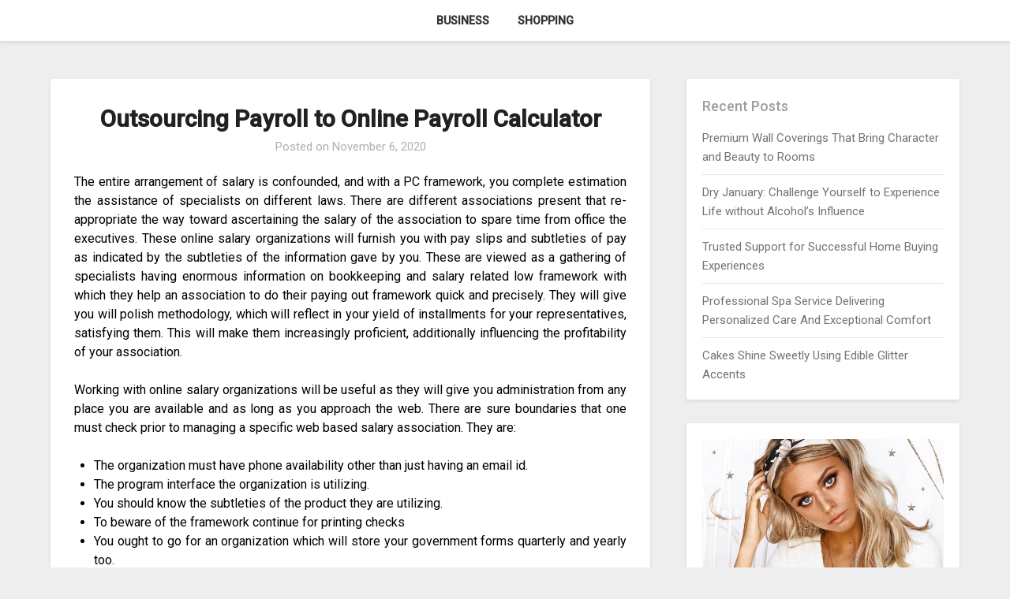

--- FILE ---
content_type: text/html; charset=UTF-8
request_url: https://saltcreekwinebar.com/finance/outsourcing-payroll-to-online-payroll-calculator/
body_size: 47219
content:
<!doctype html>
<html lang="en-US">
<head>
	<meta charset="UTF-8">
	<meta name="viewport" content="width=device-width, initial-scale=1">
	<link rel="profile" href="https://gmpg.org/xfn/11">
	<meta name='robots' content='index, follow, max-image-preview:large, max-snippet:-1, max-video-preview:-1' />

	<!-- This site is optimized with the Yoast SEO plugin v26.8 - https://yoast.com/product/yoast-seo-wordpress/ -->
	<title>Outsourcing Payroll to Online Payroll Calculator - Saltcreekwinebar</title>
	<link rel="canonical" href="https://saltcreekwinebar.com/finance/outsourcing-payroll-to-online-payroll-calculator/" />
	<meta property="og:locale" content="en_US" />
	<meta property="og:type" content="article" />
	<meta property="og:title" content="Outsourcing Payroll to Online Payroll Calculator - Saltcreekwinebar" />
	<meta property="og:description" content="The entire arrangement of salary is confounded, and with a PC framework, you complete estimation the assistance of specialists on different laws. There are different associations present that re-appropriate the way toward ascertaining the salary of the association to spare time from office the executives. These online salary organizations will furnish you with pay slips..." />
	<meta property="og:url" content="https://saltcreekwinebar.com/finance/outsourcing-payroll-to-online-payroll-calculator/" />
	<meta property="og:site_name" content="Saltcreekwinebar" />
	<meta property="article:published_time" content="2020-11-06T11:11:22+00:00" />
	<meta name="author" content="Clara" />
	<meta name="twitter:card" content="summary_large_image" />
	<meta name="twitter:label1" content="Written by" />
	<meta name="twitter:data1" content="Clara" />
	<meta name="twitter:label2" content="Est. reading time" />
	<meta name="twitter:data2" content="2 minutes" />
	<script type="application/ld+json" class="yoast-schema-graph">{"@context":"https://schema.org","@graph":[{"@type":"Article","@id":"https://saltcreekwinebar.com/finance/outsourcing-payroll-to-online-payroll-calculator/#article","isPartOf":{"@id":"https://saltcreekwinebar.com/finance/outsourcing-payroll-to-online-payroll-calculator/"},"author":{"name":"Clara","@id":"https://saltcreekwinebar.com/#/schema/person/8e7f95bfeb25e25907710c2748505568"},"headline":"Outsourcing Payroll to Online Payroll Calculator","datePublished":"2020-11-06T11:11:22+00:00","mainEntityOfPage":{"@id":"https://saltcreekwinebar.com/finance/outsourcing-payroll-to-online-payroll-calculator/"},"wordCount":372,"publisher":{"@id":"https://saltcreekwinebar.com/#organization"},"articleSection":["Finance"],"inLanguage":"en-US"},{"@type":"WebPage","@id":"https://saltcreekwinebar.com/finance/outsourcing-payroll-to-online-payroll-calculator/","url":"https://saltcreekwinebar.com/finance/outsourcing-payroll-to-online-payroll-calculator/","name":"Outsourcing Payroll to Online Payroll Calculator - Saltcreekwinebar","isPartOf":{"@id":"https://saltcreekwinebar.com/#website"},"datePublished":"2020-11-06T11:11:22+00:00","breadcrumb":{"@id":"https://saltcreekwinebar.com/finance/outsourcing-payroll-to-online-payroll-calculator/#breadcrumb"},"inLanguage":"en-US","potentialAction":[{"@type":"ReadAction","target":["https://saltcreekwinebar.com/finance/outsourcing-payroll-to-online-payroll-calculator/"]}]},{"@type":"BreadcrumbList","@id":"https://saltcreekwinebar.com/finance/outsourcing-payroll-to-online-payroll-calculator/#breadcrumb","itemListElement":[{"@type":"ListItem","position":1,"name":"Home","item":"https://saltcreekwinebar.com/"},{"@type":"ListItem","position":2,"name":"Outsourcing Payroll to Online Payroll Calculator"}]},{"@type":"WebSite","@id":"https://saltcreekwinebar.com/#website","url":"https://saltcreekwinebar.com/","name":"Saltcreekwinebar","description":"Determine your needs of life","publisher":{"@id":"https://saltcreekwinebar.com/#organization"},"potentialAction":[{"@type":"SearchAction","target":{"@type":"EntryPoint","urlTemplate":"https://saltcreekwinebar.com/?s={search_term_string}"},"query-input":{"@type":"PropertyValueSpecification","valueRequired":true,"valueName":"search_term_string"}}],"inLanguage":"en-US"},{"@type":"Organization","@id":"https://saltcreekwinebar.com/#organization","name":"Saltcreekwinebar","url":"https://saltcreekwinebar.com/","logo":{"@type":"ImageObject","inLanguage":"en-US","@id":"https://saltcreekwinebar.com/#/schema/logo/image/","url":"https://saltcreekwinebar.com/wp-content/uploads/2024/01/Saltcreekwinebar.png","contentUrl":"https://saltcreekwinebar.com/wp-content/uploads/2024/01/Saltcreekwinebar.png","width":400,"height":150,"caption":"Saltcreekwinebar"},"image":{"@id":"https://saltcreekwinebar.com/#/schema/logo/image/"}},{"@type":"Person","@id":"https://saltcreekwinebar.com/#/schema/person/8e7f95bfeb25e25907710c2748505568","name":"Clara","image":{"@type":"ImageObject","inLanguage":"en-US","@id":"https://saltcreekwinebar.com/#/schema/person/image/","url":"https://secure.gravatar.com/avatar/f802875502abad5b6a935ec5d06513b48938f17889e0b3682375f0094fa7abce?s=96&d=mm&r=g","contentUrl":"https://secure.gravatar.com/avatar/f802875502abad5b6a935ec5d06513b48938f17889e0b3682375f0094fa7abce?s=96&d=mm&r=g","caption":"Clara"},"url":"https://saltcreekwinebar.com/author/admin/"}]}</script>
	<!-- / Yoast SEO plugin. -->


<link rel='dns-prefetch' href='//fonts.googleapis.com' />
<link rel="alternate" type="application/rss+xml" title="Saltcreekwinebar &raquo; Feed" href="https://saltcreekwinebar.com/feed/" />
<link rel="alternate" type="application/rss+xml" title="Saltcreekwinebar &raquo; Comments Feed" href="https://saltcreekwinebar.com/comments/feed/" />
<link rel="alternate" title="oEmbed (JSON)" type="application/json+oembed" href="https://saltcreekwinebar.com/wp-json/oembed/1.0/embed?url=https%3A%2F%2Fsaltcreekwinebar.com%2Ffinance%2Foutsourcing-payroll-to-online-payroll-calculator%2F" />
<link rel="alternate" title="oEmbed (XML)" type="text/xml+oembed" href="https://saltcreekwinebar.com/wp-json/oembed/1.0/embed?url=https%3A%2F%2Fsaltcreekwinebar.com%2Ffinance%2Foutsourcing-payroll-to-online-payroll-calculator%2F&#038;format=xml" />
<style id='wp-img-auto-sizes-contain-inline-css' type='text/css'>
img:is([sizes=auto i],[sizes^="auto," i]){contain-intrinsic-size:3000px 1500px}
/*# sourceURL=wp-img-auto-sizes-contain-inline-css */
</style>
<style id='wp-emoji-styles-inline-css' type='text/css'>

	img.wp-smiley, img.emoji {
		display: inline !important;
		border: none !important;
		box-shadow: none !important;
		height: 1em !important;
		width: 1em !important;
		margin: 0 0.07em !important;
		vertical-align: -0.1em !important;
		background: none !important;
		padding: 0 !important;
	}
/*# sourceURL=wp-emoji-styles-inline-css */
</style>
<style id='wp-block-library-inline-css' type='text/css'>
:root{--wp-block-synced-color:#7a00df;--wp-block-synced-color--rgb:122,0,223;--wp-bound-block-color:var(--wp-block-synced-color);--wp-editor-canvas-background:#ddd;--wp-admin-theme-color:#007cba;--wp-admin-theme-color--rgb:0,124,186;--wp-admin-theme-color-darker-10:#006ba1;--wp-admin-theme-color-darker-10--rgb:0,107,160.5;--wp-admin-theme-color-darker-20:#005a87;--wp-admin-theme-color-darker-20--rgb:0,90,135;--wp-admin-border-width-focus:2px}@media (min-resolution:192dpi){:root{--wp-admin-border-width-focus:1.5px}}.wp-element-button{cursor:pointer}:root .has-very-light-gray-background-color{background-color:#eee}:root .has-very-dark-gray-background-color{background-color:#313131}:root .has-very-light-gray-color{color:#eee}:root .has-very-dark-gray-color{color:#313131}:root .has-vivid-green-cyan-to-vivid-cyan-blue-gradient-background{background:linear-gradient(135deg,#00d084,#0693e3)}:root .has-purple-crush-gradient-background{background:linear-gradient(135deg,#34e2e4,#4721fb 50%,#ab1dfe)}:root .has-hazy-dawn-gradient-background{background:linear-gradient(135deg,#faaca8,#dad0ec)}:root .has-subdued-olive-gradient-background{background:linear-gradient(135deg,#fafae1,#67a671)}:root .has-atomic-cream-gradient-background{background:linear-gradient(135deg,#fdd79a,#004a59)}:root .has-nightshade-gradient-background{background:linear-gradient(135deg,#330968,#31cdcf)}:root .has-midnight-gradient-background{background:linear-gradient(135deg,#020381,#2874fc)}:root{--wp--preset--font-size--normal:16px;--wp--preset--font-size--huge:42px}.has-regular-font-size{font-size:1em}.has-larger-font-size{font-size:2.625em}.has-normal-font-size{font-size:var(--wp--preset--font-size--normal)}.has-huge-font-size{font-size:var(--wp--preset--font-size--huge)}.has-text-align-center{text-align:center}.has-text-align-left{text-align:left}.has-text-align-right{text-align:right}.has-fit-text{white-space:nowrap!important}#end-resizable-editor-section{display:none}.aligncenter{clear:both}.items-justified-left{justify-content:flex-start}.items-justified-center{justify-content:center}.items-justified-right{justify-content:flex-end}.items-justified-space-between{justify-content:space-between}.screen-reader-text{border:0;clip-path:inset(50%);height:1px;margin:-1px;overflow:hidden;padding:0;position:absolute;width:1px;word-wrap:normal!important}.screen-reader-text:focus{background-color:#ddd;clip-path:none;color:#444;display:block;font-size:1em;height:auto;left:5px;line-height:normal;padding:15px 23px 14px;text-decoration:none;top:5px;width:auto;z-index:100000}html :where(.has-border-color){border-style:solid}html :where([style*=border-top-color]){border-top-style:solid}html :where([style*=border-right-color]){border-right-style:solid}html :where([style*=border-bottom-color]){border-bottom-style:solid}html :where([style*=border-left-color]){border-left-style:solid}html :where([style*=border-width]){border-style:solid}html :where([style*=border-top-width]){border-top-style:solid}html :where([style*=border-right-width]){border-right-style:solid}html :where([style*=border-bottom-width]){border-bottom-style:solid}html :where([style*=border-left-width]){border-left-style:solid}html :where(img[class*=wp-image-]){height:auto;max-width:100%}:where(figure){margin:0 0 1em}html :where(.is-position-sticky){--wp-admin--admin-bar--position-offset:var(--wp-admin--admin-bar--height,0px)}@media screen and (max-width:600px){html :where(.is-position-sticky){--wp-admin--admin-bar--position-offset:0px}}

/*# sourceURL=wp-block-library-inline-css */
</style><style id='global-styles-inline-css' type='text/css'>
:root{--wp--preset--aspect-ratio--square: 1;--wp--preset--aspect-ratio--4-3: 4/3;--wp--preset--aspect-ratio--3-4: 3/4;--wp--preset--aspect-ratio--3-2: 3/2;--wp--preset--aspect-ratio--2-3: 2/3;--wp--preset--aspect-ratio--16-9: 16/9;--wp--preset--aspect-ratio--9-16: 9/16;--wp--preset--color--black: #000000;--wp--preset--color--cyan-bluish-gray: #abb8c3;--wp--preset--color--white: #ffffff;--wp--preset--color--pale-pink: #f78da7;--wp--preset--color--vivid-red: #cf2e2e;--wp--preset--color--luminous-vivid-orange: #ff6900;--wp--preset--color--luminous-vivid-amber: #fcb900;--wp--preset--color--light-green-cyan: #7bdcb5;--wp--preset--color--vivid-green-cyan: #00d084;--wp--preset--color--pale-cyan-blue: #8ed1fc;--wp--preset--color--vivid-cyan-blue: #0693e3;--wp--preset--color--vivid-purple: #9b51e0;--wp--preset--gradient--vivid-cyan-blue-to-vivid-purple: linear-gradient(135deg,rgb(6,147,227) 0%,rgb(155,81,224) 100%);--wp--preset--gradient--light-green-cyan-to-vivid-green-cyan: linear-gradient(135deg,rgb(122,220,180) 0%,rgb(0,208,130) 100%);--wp--preset--gradient--luminous-vivid-amber-to-luminous-vivid-orange: linear-gradient(135deg,rgb(252,185,0) 0%,rgb(255,105,0) 100%);--wp--preset--gradient--luminous-vivid-orange-to-vivid-red: linear-gradient(135deg,rgb(255,105,0) 0%,rgb(207,46,46) 100%);--wp--preset--gradient--very-light-gray-to-cyan-bluish-gray: linear-gradient(135deg,rgb(238,238,238) 0%,rgb(169,184,195) 100%);--wp--preset--gradient--cool-to-warm-spectrum: linear-gradient(135deg,rgb(74,234,220) 0%,rgb(151,120,209) 20%,rgb(207,42,186) 40%,rgb(238,44,130) 60%,rgb(251,105,98) 80%,rgb(254,248,76) 100%);--wp--preset--gradient--blush-light-purple: linear-gradient(135deg,rgb(255,206,236) 0%,rgb(152,150,240) 100%);--wp--preset--gradient--blush-bordeaux: linear-gradient(135deg,rgb(254,205,165) 0%,rgb(254,45,45) 50%,rgb(107,0,62) 100%);--wp--preset--gradient--luminous-dusk: linear-gradient(135deg,rgb(255,203,112) 0%,rgb(199,81,192) 50%,rgb(65,88,208) 100%);--wp--preset--gradient--pale-ocean: linear-gradient(135deg,rgb(255,245,203) 0%,rgb(182,227,212) 50%,rgb(51,167,181) 100%);--wp--preset--gradient--electric-grass: linear-gradient(135deg,rgb(202,248,128) 0%,rgb(113,206,126) 100%);--wp--preset--gradient--midnight: linear-gradient(135deg,rgb(2,3,129) 0%,rgb(40,116,252) 100%);--wp--preset--font-size--small: 13px;--wp--preset--font-size--medium: 20px;--wp--preset--font-size--large: 36px;--wp--preset--font-size--x-large: 42px;--wp--preset--spacing--20: 0.44rem;--wp--preset--spacing--30: 0.67rem;--wp--preset--spacing--40: 1rem;--wp--preset--spacing--50: 1.5rem;--wp--preset--spacing--60: 2.25rem;--wp--preset--spacing--70: 3.38rem;--wp--preset--spacing--80: 5.06rem;--wp--preset--shadow--natural: 6px 6px 9px rgba(0, 0, 0, 0.2);--wp--preset--shadow--deep: 12px 12px 50px rgba(0, 0, 0, 0.4);--wp--preset--shadow--sharp: 6px 6px 0px rgba(0, 0, 0, 0.2);--wp--preset--shadow--outlined: 6px 6px 0px -3px rgb(255, 255, 255), 6px 6px rgb(0, 0, 0);--wp--preset--shadow--crisp: 6px 6px 0px rgb(0, 0, 0);}:where(.is-layout-flex){gap: 0.5em;}:where(.is-layout-grid){gap: 0.5em;}body .is-layout-flex{display: flex;}.is-layout-flex{flex-wrap: wrap;align-items: center;}.is-layout-flex > :is(*, div){margin: 0;}body .is-layout-grid{display: grid;}.is-layout-grid > :is(*, div){margin: 0;}:where(.wp-block-columns.is-layout-flex){gap: 2em;}:where(.wp-block-columns.is-layout-grid){gap: 2em;}:where(.wp-block-post-template.is-layout-flex){gap: 1.25em;}:where(.wp-block-post-template.is-layout-grid){gap: 1.25em;}.has-black-color{color: var(--wp--preset--color--black) !important;}.has-cyan-bluish-gray-color{color: var(--wp--preset--color--cyan-bluish-gray) !important;}.has-white-color{color: var(--wp--preset--color--white) !important;}.has-pale-pink-color{color: var(--wp--preset--color--pale-pink) !important;}.has-vivid-red-color{color: var(--wp--preset--color--vivid-red) !important;}.has-luminous-vivid-orange-color{color: var(--wp--preset--color--luminous-vivid-orange) !important;}.has-luminous-vivid-amber-color{color: var(--wp--preset--color--luminous-vivid-amber) !important;}.has-light-green-cyan-color{color: var(--wp--preset--color--light-green-cyan) !important;}.has-vivid-green-cyan-color{color: var(--wp--preset--color--vivid-green-cyan) !important;}.has-pale-cyan-blue-color{color: var(--wp--preset--color--pale-cyan-blue) !important;}.has-vivid-cyan-blue-color{color: var(--wp--preset--color--vivid-cyan-blue) !important;}.has-vivid-purple-color{color: var(--wp--preset--color--vivid-purple) !important;}.has-black-background-color{background-color: var(--wp--preset--color--black) !important;}.has-cyan-bluish-gray-background-color{background-color: var(--wp--preset--color--cyan-bluish-gray) !important;}.has-white-background-color{background-color: var(--wp--preset--color--white) !important;}.has-pale-pink-background-color{background-color: var(--wp--preset--color--pale-pink) !important;}.has-vivid-red-background-color{background-color: var(--wp--preset--color--vivid-red) !important;}.has-luminous-vivid-orange-background-color{background-color: var(--wp--preset--color--luminous-vivid-orange) !important;}.has-luminous-vivid-amber-background-color{background-color: var(--wp--preset--color--luminous-vivid-amber) !important;}.has-light-green-cyan-background-color{background-color: var(--wp--preset--color--light-green-cyan) !important;}.has-vivid-green-cyan-background-color{background-color: var(--wp--preset--color--vivid-green-cyan) !important;}.has-pale-cyan-blue-background-color{background-color: var(--wp--preset--color--pale-cyan-blue) !important;}.has-vivid-cyan-blue-background-color{background-color: var(--wp--preset--color--vivid-cyan-blue) !important;}.has-vivid-purple-background-color{background-color: var(--wp--preset--color--vivid-purple) !important;}.has-black-border-color{border-color: var(--wp--preset--color--black) !important;}.has-cyan-bluish-gray-border-color{border-color: var(--wp--preset--color--cyan-bluish-gray) !important;}.has-white-border-color{border-color: var(--wp--preset--color--white) !important;}.has-pale-pink-border-color{border-color: var(--wp--preset--color--pale-pink) !important;}.has-vivid-red-border-color{border-color: var(--wp--preset--color--vivid-red) !important;}.has-luminous-vivid-orange-border-color{border-color: var(--wp--preset--color--luminous-vivid-orange) !important;}.has-luminous-vivid-amber-border-color{border-color: var(--wp--preset--color--luminous-vivid-amber) !important;}.has-light-green-cyan-border-color{border-color: var(--wp--preset--color--light-green-cyan) !important;}.has-vivid-green-cyan-border-color{border-color: var(--wp--preset--color--vivid-green-cyan) !important;}.has-pale-cyan-blue-border-color{border-color: var(--wp--preset--color--pale-cyan-blue) !important;}.has-vivid-cyan-blue-border-color{border-color: var(--wp--preset--color--vivid-cyan-blue) !important;}.has-vivid-purple-border-color{border-color: var(--wp--preset--color--vivid-purple) !important;}.has-vivid-cyan-blue-to-vivid-purple-gradient-background{background: var(--wp--preset--gradient--vivid-cyan-blue-to-vivid-purple) !important;}.has-light-green-cyan-to-vivid-green-cyan-gradient-background{background: var(--wp--preset--gradient--light-green-cyan-to-vivid-green-cyan) !important;}.has-luminous-vivid-amber-to-luminous-vivid-orange-gradient-background{background: var(--wp--preset--gradient--luminous-vivid-amber-to-luminous-vivid-orange) !important;}.has-luminous-vivid-orange-to-vivid-red-gradient-background{background: var(--wp--preset--gradient--luminous-vivid-orange-to-vivid-red) !important;}.has-very-light-gray-to-cyan-bluish-gray-gradient-background{background: var(--wp--preset--gradient--very-light-gray-to-cyan-bluish-gray) !important;}.has-cool-to-warm-spectrum-gradient-background{background: var(--wp--preset--gradient--cool-to-warm-spectrum) !important;}.has-blush-light-purple-gradient-background{background: var(--wp--preset--gradient--blush-light-purple) !important;}.has-blush-bordeaux-gradient-background{background: var(--wp--preset--gradient--blush-bordeaux) !important;}.has-luminous-dusk-gradient-background{background: var(--wp--preset--gradient--luminous-dusk) !important;}.has-pale-ocean-gradient-background{background: var(--wp--preset--gradient--pale-ocean) !important;}.has-electric-grass-gradient-background{background: var(--wp--preset--gradient--electric-grass) !important;}.has-midnight-gradient-background{background: var(--wp--preset--gradient--midnight) !important;}.has-small-font-size{font-size: var(--wp--preset--font-size--small) !important;}.has-medium-font-size{font-size: var(--wp--preset--font-size--medium) !important;}.has-large-font-size{font-size: var(--wp--preset--font-size--large) !important;}.has-x-large-font-size{font-size: var(--wp--preset--font-size--x-large) !important;}
/*# sourceURL=global-styles-inline-css */
</style>

<style id='classic-theme-styles-inline-css' type='text/css'>
/*! This file is auto-generated */
.wp-block-button__link{color:#fff;background-color:#32373c;border-radius:9999px;box-shadow:none;text-decoration:none;padding:calc(.667em + 2px) calc(1.333em + 2px);font-size:1.125em}.wp-block-file__button{background:#32373c;color:#fff;text-decoration:none}
/*# sourceURL=/wp-includes/css/classic-themes.min.css */
</style>
<link rel='stylesheet' id='parente2-style-css' href='https://saltcreekwinebar.com/wp-content/themes/businessly/style.css?ver=6.9' type='text/css' media='all' />
<link rel='stylesheet' id='childe2-style-css' href='https://saltcreekwinebar.com/wp-content/themes/Businesslychild/style.css?ver=6.9' type='text/css' media='all' />
<link rel='stylesheet' id='font-awesome-css' href='https://saltcreekwinebar.com/wp-content/themes/businessly/css/font-awesome.min.css?ver=6.9' type='text/css' media='all' />
<link rel='stylesheet' id='businessly-style-css' href='https://saltcreekwinebar.com/wp-content/themes/Businesslychild/style.css?ver=6.9' type='text/css' media='all' />
<link rel='stylesheet' id='businessly-google-fonts-css' href='//fonts.googleapis.com/css?family=Roboto%3A300%2C400%2C500&#038;ver=6.9' type='text/css' media='all' />
<script type="text/javascript" src="https://saltcreekwinebar.com/wp-includes/js/jquery/jquery.min.js?ver=3.7.1" id="jquery-core-js"></script>
<script type="text/javascript" src="https://saltcreekwinebar.com/wp-includes/js/jquery/jquery-migrate.min.js?ver=3.4.1" id="jquery-migrate-js"></script>
<link rel="https://api.w.org/" href="https://saltcreekwinebar.com/wp-json/" /><link rel="alternate" title="JSON" type="application/json" href="https://saltcreekwinebar.com/wp-json/wp/v2/posts/1552" /><link rel="EditURI" type="application/rsd+xml" title="RSD" href="https://saltcreekwinebar.com/xmlrpc.php?rsd" />
<meta name="generator" content="WordPress 6.9" />
<link rel='shortlink' href='https://saltcreekwinebar.com/?p=1552' />

		<style type="text/css">
		body, .site, .swidgets-wrap h3, .post-data-text { background: ; }
		.site-title a, .site-description { color: ; }
		.sheader { background-color:  !important; }
		.main-navigation ul li a, .main-navigation ul li .sub-arrow, .super-menu .toggle-mobile-menu,.toggle-mobile-menu:before, .mobile-menu-active .smenu-hide { color: ; }
		#smobile-menu.show .main-navigation ul ul.children.active, #smobile-menu.show .main-navigation ul ul.sub-menu.active, #smobile-menu.show .main-navigation ul li, .smenu-hide.toggle-mobile-menu.menu-toggle, #smobile-menu.show .main-navigation ul li, .primary-menu ul li ul.children li, .primary-menu ul li ul.sub-menu li, .primary-menu .pmenu, .super-menu { border-color: ; border-bottom-color: ; }
		#secondary .widget h3, #secondary .widget h3 a, #secondary .widget h4, #secondary .widget h1, #secondary .widget h2, #secondary .widget h5, #secondary .widget h6, #secondary .widget h4 a { color: ; }
		#secondary .widget a, #secondary a, #secondary .widget li a , #secondary span.sub-arrow{ color: ; }
		#secondary, #secondary .widget, #secondary .widget p, #secondary .widget li, .widget time.rpwe-time.published { color: ; }
		#secondary .swidgets-wrap, #secondary .widget ul li, .featured-sidebar .search-field { border-color: ; }
		.site-info, .footer-column-three input.search-submit, .footer-column-three p, .footer-column-three li, .footer-column-three td, .footer-column-three th, .footer-column-three caption { color: ; }
		.footer-column-three h3, .footer-column-three h4, .footer-column-three h5, .footer-column-three h6, .footer-column-three h1, .footer-column-three h2, .footer-column-three h4, .footer-column-three h3 a { color: ; }
		.footer-column-three a, .footer-column-three li a, .footer-column-three .widget a, .footer-column-three .sub-arrow { color: ; }
		.footer-column-three h3:after { background: ; }
		.site-info, .widget ul li, .footer-column-three input.search-field, .footer-column-three input.search-submit { border-color: ; }
		.site-footer { background-color: ; }
		.content-wrapper h2.entry-title a, .content-wrapper h2.entry-title a:hover, .content-wrapper h2.entry-title a:active, .content-wrapper h2.entry-title a:focus, .archive .page-header h1, .blogposts-list h2 a, .blogposts-list h2 a:hover, .blogposts-list h2 a:active, .search-results h1.page-title { color: ; }
		.blogposts-list .post-data-text, .blogposts-list .post-data-text a, .content-wrapper .post-data-text *{ color: ; }
		.blogposts-list p { color: ; }
		.page-numbers li a, .blogposts-list .blogpost-button { background: ; }
		.page-numbers li a, .blogposts-list .blogpost-button, span.page-numbers.dots, .page-numbers.current, .page-numbers li a:hover { color: ; }
		.archive .page-header h1, .search-results h1.page-title, .blogposts-list.fbox, span.page-numbers.dots, .page-numbers li a, .page-numbers.current { border-color: ; }
		.blogposts-list .post-data-divider { background: ; }
		.page .comments-area .comment-author, .page .comments-area .comment-author a, .page .comments-area .comments-title, .page .content-area h1, .page .content-area h2, .page .content-area h3, .page .content-area h4, .page .content-area h5, .page .content-area h6, .page .content-area th, .single  .comments-area .comment-author, .single .comments-area .comment-author a, .single .comments-area .comments-title, .single .content-area h1, .single .content-area h2, .single .content-area h3, .single .content-area h4, .single .content-area h5, .single .content-area h6, .single .content-area th, .search-no-results h1, .error404 h1 { color: ; }
		.single .post-data-text, .page .post-data-text, .page .post-data-text a, .single .post-data-text a, .comments-area .comment-meta .comment-metadata a, .single .post-data-text * { color: ; }
		.page .content-area p, .page article, .page .content-area table, .page .content-area dd, .page .content-area dt, .page .content-area address, .page .content-area .entry-content, .page .content-area li, .page .content-area ol, .single .content-area p, .single article, .single .content-area table, .single .content-area dd, .single .content-area dt, .single .content-area address, .single .entry-content, .single .content-area li, .single .content-area ol, .search-no-results .page-content p { color: ; }
		.single .entry-content a, .page .entry-content a, .comment-content a, .comments-area .reply a, .logged-in-as a, .comments-area .comment-respond a { color: ; }
		.comments-area p.form-submit input { background: ; }
		.error404 .page-content p, .error404 input.search-submit, .search-no-results input.search-submit { color: ; }
		.page .comments-area, .page article.fbox, .page article tr, .page .comments-area ol.comment-list ol.children li, .page .comments-area ol.comment-list .comment, .single .comments-area, .single article.fbox, .single article tr, .comments-area ol.comment-list ol.children li, .comments-area ol.comment-list .comment, .error404 main#main, .error404 .search-form label, .search-no-results .search-form label, .error404 input.search-submit, .search-no-results input.search-submit, .error404 main#main, .search-no-results section.fbox.no-results.not-found{ border-color: ; }
		.single .post-data-divider, .page .post-data-divider { background: ; }
		.single .comments-area p.form-submit input, .page .comments-area p.form-submit input { color: ; }
		.bottom-header-wrapper { padding-top: px; }
		.bottom-header-wrapper { padding-bottom: px; }
		.bottom-header-wrapper { background: ; }
		.bottom-header-wrapper *{ color: ; }
		.header-widget a, .header-widget li a, .header-widget i.fa { color: ; }
		.header-widget, .header-widget p, .header-widget li, .header-widget .textwidget { color: ; }
		.header-widget .widget-title, .header-widget h1, .header-widget h3, .header-widget h2, .header-widget h4, .header-widget h5, .header-widget h6{ color: ; }
		.header-widget.swidgets-wrap, .header-widget ul li, .header-widget .search-field { border-color: ; }
		.bottom-header-title, .bottom-header-paragraph{ color: ; }
		#secondary .widget-title-lines:after, #secondary .widget-title-lines:before { background: ; }
		.header-widgets-wrapper .swidgets-wrap{ background: ; }
		.top-nav-wrapper, .primary-menu .pmenu, .super-menu, #smobile-menu, .primary-menu ul li ul.children, .primary-menu ul li ul.sub-menu { background-color: ; }
		#secondary .widget{ background: ; }
		#secondary .swidget { border-color: ; }
		.archive article.fbox, .search-results article.fbox, .blog article.fbox { background: ; }
		.comments-area, .single article.fbox, .page article.fbox { background: ; }
		</style>
		<style type="text/css">


	.bottom-header-wrapper .logo-container .logofont {
		color: #fff;
	}
	.bottom-header-wrapper .logo-container .logofont {
		border-color:#fff;
	}
	
	https://saltcreekwinebar.com/wp-content/themes/businessly/img/bg-img-3.jpg"
			.bottom-header-wrapper .logo-container .logofont {
			color: #fff;
		}
		.bottom-header-wrapper .logo-container .logofont {
			border-color:#fff;
		}
	</style>
</head>

<body data-rsssl=1 class="wp-singular post-template-default single single-post postid-1552 single-format-standard wp-custom-logo wp-theme-businessly wp-child-theme-Businesslychild header-image">
	     <a class="skip-link screen-reader-text" href="#content">
Skip to content</a>

	<div id="page" class="site">

			


		<!--Nav start-->

		<header id="masthead" class="sheader site-header clearfix">
			<nav id="primary-site-navigation" class="primary-menu main-navigation clearfix">

				<a href="#" id="pull" class="smenu-hide toggle-mobile-menu menu-toggle" aria-controls="secondary-menu" aria-expanded="false">Menu</a>
				<div class="top-nav-wrapper">
					<div class="content-wrap">
						<div class="center-main-menu">
							<div class="menu-main-container"><ul id="primary-menu" class="pmenu"><li id="menu-item-15" class="menu-item menu-item-type-taxonomy menu-item-object-category menu-item-15"><a href="https://saltcreekwinebar.com/category/business/">Business</a></li>
<li id="menu-item-16" class="menu-item menu-item-type-taxonomy menu-item-object-category menu-item-16"><a href="https://saltcreekwinebar.com/category/shopping/">Shopping</a></li>
</ul></div>							</div>
						</div>
					</div>
				</nav>

				<div class="super-menu clearfix">
					<div class="super-menu-inner">
						<a href="#" id="pull" class="toggle-mobile-menu menu-toggle" aria-controls="secondary-menu" aria-expanded="false">

															<a href="https://saltcreekwinebar.com/" class="custom-logo-link" rel="home"><img width="400" height="150" src="https://saltcreekwinebar.com/wp-content/uploads/2024/01/Saltcreekwinebar.png" class="custom-logo" alt="Saltcreekwinebar" decoding="async" fetchpriority="high" srcset="https://saltcreekwinebar.com/wp-content/uploads/2024/01/Saltcreekwinebar.png 400w, https://saltcreekwinebar.com/wp-content/uploads/2024/01/Saltcreekwinebar-300x113.png 300w" sizes="(max-width: 400px) 100vw, 400px" /></a>													</a>
					</div>
				</div>
				<div id="mobile-menu-overlay"></div>
			</header>
			<!--Nav end-->

			<div class="content-wrap">
					<!-- Upper widgets -->
					<div class="header-widgets-wrapper">
						
						
											</div>
					<!-- / Upper widgets -->


			</div>

			<div id="content" class="site-content clearfix">
				<div class="content-wrap">

	<div id="primary" class="featured-content content-area">
		<main id="main" class="site-main">

				<article id="post-1552" class="posts-entry fbox post-1552 post type-post status-publish format-standard hentry category-finance">
	<header class="entry-header">
		<h1 class="entry-title">Outsourcing Payroll to Online Payroll Calculator</h1>		<div class="entry-meta">
			<div class="blog-data-wrapper">
				<div class="post-data-divider"></div>
				<div class="post-data-positioning">
					<div class="post-data-text">
						<span class="posted-on">Posted on <a href="https://saltcreekwinebar.com/finance/outsourcing-payroll-to-online-payroll-calculator/" rel="bookmark"><time class="entry-date published" datetime="2020-11-06T11:11:22+00:00">November 6, 2020</time><time class="updated" datetime="2020-10-31T11:46:38+00:00">October 31, 2020</time></a></span><span class="byline"> </span>					</div>
				</div>
			</div>
		</div><!-- .entry-meta -->
			</header><!-- .entry-header -->

	<div class="entry-content">
		<p style="text-align: justify;">The entire arrangement of salary is confounded, and with a PC framework, you complete estimation the assistance of specialists on different laws. There are different associations present that re-appropriate the way toward ascertaining the salary of the association to spare time from office the executives. These online salary organizations will furnish you with pay slips and subtleties of pay as indicated by the subtleties of the information gave by you. These are viewed as a gathering of specialists having enormous information on bookkeeping and salary related low framework with which they help an association to do their paying out framework quick and precisely. They will give you will polish methodology, which will reflect in your yield of installments for your representatives, satisfying them. This will make them increasingly proficient, additionally influencing the profitability of your association.</p>
<p style="text-align: justify;">Working with online salary organizations will be useful as they will give you administration from any place you are available and as long as you approach the web. There are sure boundaries that one must check prior to managing a specific web based salary association. They are:</p>
<ul style="text-align: justify;">
<li>The organization must have phone availability other than just having an email id.</li>
<li>The program interface the organization is utilizing.</li>
<li>You should know the subtleties of the product they are utilizing.</li>
<li>To beware of the framework continue for printing checks</li>
<li>You ought to go for an organization which will store your government forms quarterly and yearly too.</li>
</ul>
<p style="text-align: justify;">This way you will have the option to search out your complete issues identified with salary through the online association, making increasingly more an ideal opportunity for beneficial business. They will help you in making a total proficient look to your association. You should be cautious about the concealed charges the organizations may charge. Consider checking for input from clients that have just utilized the framework prior to marking an arrangement. Through various administrations like the café salary online assistance place, simple to utilize interfaces and data move as alongside standard reports, your salary administrations supplier can ensure everyone who is on the salary of your eatery, be they ordinary or occasional recruits, can get the <a href="https://www.timeclockwizard.com/pay-calculator/salary/paycheck/virginia"><strong>paycheck calculator va</strong></a> rates they buckled down for on schedule.</p>

			</div><!-- .entry-content -->
</article><!-- #post-1552 -->

		</main><!-- #main -->
	</div><!-- #primary -->


<aside id="secondary" class="featured-sidebar widget-area">
	
		<section id="recent-posts-2" class="fbox swidgets-wrap widget widget_recent_entries">
		<div class="sidebar-headline-wrapper"><div class="sidebarlines-wrapper"><div class="widget-title-lines"></div></div><h4 class="widget-title">Recent Posts</h4></div>
		<ul>
											<li>
					<a href="https://saltcreekwinebar.com/home/premium-wall-coverings-that-bring-character-and-beauty-to-rooms/">Premium Wall Coverings That Bring Character and Beauty to Rooms</a>
									</li>
											<li>
					<a href="https://saltcreekwinebar.com/health/dry-january-challenge-yourself-to-experience-life-without-alcohols-influence/">Dry January: Challenge Yourself to Experience Life without Alcohol’s Influence</a>
									</li>
											<li>
					<a href="https://saltcreekwinebar.com/real-estate/trusted-support-for-successful-home-buying-experiences/">Trusted Support for Successful Home Buying Experiences</a>
									</li>
											<li>
					<a href="https://saltcreekwinebar.com/health/professional-spa-service-delivering-personalized-care-and-exceptional-comfort/">Professional Spa Service Delivering Personalized Care And Exceptional Comfort</a>
									</li>
											<li>
					<a href="https://saltcreekwinebar.com/shopping/cakes-shine-sweetly-using-edible-glitter-accents/">Cakes Shine Sweetly Using Edible Glitter Accents</a>
									</li>
					</ul>

		</section><section id="text-2" class="fbox swidgets-wrap widget widget_text">			<div class="textwidget"><p><img loading="lazy" decoding="async" class="aligncenter size-full wp-image-7121" src="https://saltcreekwinebar.com/wp-content/uploads/2024/01/store.jpg" alt="" width="563" height="998" srcset="https://saltcreekwinebar.com/wp-content/uploads/2024/01/store.jpg 563w, https://saltcreekwinebar.com/wp-content/uploads/2024/01/store-169x300.jpg 169w, https://saltcreekwinebar.com/wp-content/uploads/2024/01/store-300x532.jpg 300w" sizes="auto, (max-width: 563px) 100vw, 563px" /></p>
</div>
		</section><section id="categories-2" class="fbox swidgets-wrap widget widget_categories"><div class="sidebar-headline-wrapper"><div class="sidebarlines-wrapper"><div class="widget-title-lines"></div></div><h4 class="widget-title">Categories</h4></div>
			<ul>
					<li class="cat-item cat-item-47"><a href="https://saltcreekwinebar.com/category/agriculture/">Agriculture</a>
</li>
	<li class="cat-item cat-item-45"><a href="https://saltcreekwinebar.com/category/anime/">Anime</a>
</li>
	<li class="cat-item cat-item-48"><a href="https://saltcreekwinebar.com/category/app-development/">App Development</a>
</li>
	<li class="cat-item cat-item-13"><a href="https://saltcreekwinebar.com/category/application/">Application</a>
</li>
	<li class="cat-item cat-item-17"><a href="https://saltcreekwinebar.com/category/automobile/">Automobile</a>
</li>
	<li class="cat-item cat-item-11"><a href="https://saltcreekwinebar.com/category/beauty/">Beauty</a>
</li>
	<li class="cat-item cat-item-20"><a href="https://saltcreekwinebar.com/category/blogging/">Blogging</a>
</li>
	<li class="cat-item cat-item-2"><a href="https://saltcreekwinebar.com/category/business/">Business</a>
</li>
	<li class="cat-item cat-item-49"><a href="https://saltcreekwinebar.com/category/career/">Career</a>
</li>
	<li class="cat-item cat-item-29"><a href="https://saltcreekwinebar.com/category/construction/">Construction</a>
</li>
	<li class="cat-item cat-item-44"><a href="https://saltcreekwinebar.com/category/dental/">Dental</a>
</li>
	<li class="cat-item cat-item-36"><a href="https://saltcreekwinebar.com/category/digital-marketing/">Digital Marketing</a>
</li>
	<li class="cat-item cat-item-6"><a href="https://saltcreekwinebar.com/category/education/">Education</a>
</li>
	<li class="cat-item cat-item-14"><a href="https://saltcreekwinebar.com/category/entertainment/">Entertainment</a>
</li>
	<li class="cat-item cat-item-32"><a href="https://saltcreekwinebar.com/category/fashion/">Fashion</a>
</li>
	<li class="cat-item cat-item-10"><a href="https://saltcreekwinebar.com/category/finance/">Finance</a>
</li>
	<li class="cat-item cat-item-37"><a href="https://saltcreekwinebar.com/category/fitness/">Fitness</a>
</li>
	<li class="cat-item cat-item-28"><a href="https://saltcreekwinebar.com/category/food/">Food</a>
</li>
	<li class="cat-item cat-item-27"><a href="https://saltcreekwinebar.com/category/furniture/">Furniture</a>
</li>
	<li class="cat-item cat-item-15"><a href="https://saltcreekwinebar.com/category/games/">Games</a>
</li>
	<li class="cat-item cat-item-5"><a href="https://saltcreekwinebar.com/category/general/">General</a>
</li>
	<li class="cat-item cat-item-8"><a href="https://saltcreekwinebar.com/category/health/">Health</a>
</li>
	<li class="cat-item cat-item-38"><a href="https://saltcreekwinebar.com/category/home/">Home</a>
</li>
	<li class="cat-item cat-item-22"><a href="https://saltcreekwinebar.com/category/home-improvements/">Home improvements</a>
</li>
	<li class="cat-item cat-item-25"><a href="https://saltcreekwinebar.com/category/insurance/">Insurance</a>
</li>
	<li class="cat-item cat-item-12"><a href="https://saltcreekwinebar.com/category/internet-marketing/">Internet Marketing</a>
</li>
	<li class="cat-item cat-item-23"><a href="https://saltcreekwinebar.com/category/law/">Law</a>
</li>
	<li class="cat-item cat-item-19"><a href="https://saltcreekwinebar.com/category/marketing/">Marketing</a>
</li>
	<li class="cat-item cat-item-43"><a href="https://saltcreekwinebar.com/category/news/">News</a>
</li>
	<li class="cat-item cat-item-40"><a href="https://saltcreekwinebar.com/category/online-marketing/">Online Marketing</a>
</li>
	<li class="cat-item cat-item-39"><a href="https://saltcreekwinebar.com/category/pet/">Pet</a>
</li>
	<li class="cat-item cat-item-33"><a href="https://saltcreekwinebar.com/category/pets/">Pets</a>
</li>
	<li class="cat-item cat-item-21"><a href="https://saltcreekwinebar.com/category/photography/">Photography</a>
</li>
	<li class="cat-item cat-item-18"><a href="https://saltcreekwinebar.com/category/real-estate/">Real Estate</a>
</li>
	<li class="cat-item cat-item-41"><a href="https://saltcreekwinebar.com/category/retail/">Retail</a>
</li>
	<li class="cat-item cat-item-24"><a href="https://saltcreekwinebar.com/category/seo/">SEO</a>
</li>
	<li class="cat-item cat-item-3"><a href="https://saltcreekwinebar.com/category/shopping/">Shopping</a>
</li>
	<li class="cat-item cat-item-9"><a href="https://saltcreekwinebar.com/category/social-media/">Social Media</a>
</li>
	<li class="cat-item cat-item-31"><a href="https://saltcreekwinebar.com/category/software/">Software</a>
</li>
	<li class="cat-item cat-item-16"><a href="https://saltcreekwinebar.com/category/sports/">Sports</a>
</li>
	<li class="cat-item cat-item-7"><a href="https://saltcreekwinebar.com/category/technology/">Technology</a>
</li>
	<li class="cat-item cat-item-35"><a href="https://saltcreekwinebar.com/category/travel/">Travel</a>
</li>
	<li class="cat-item cat-item-1"><a href="https://saltcreekwinebar.com/category/uncategorized/">Uncategorized</a>
</li>
	<li class="cat-item cat-item-26"><a href="https://saltcreekwinebar.com/category/web-design/">Web Design</a>
</li>
	<li class="cat-item cat-item-46"><a href="https://saltcreekwinebar.com/category/web-development/">Web development</a>
</li>
	<li class="cat-item cat-item-34"><a href="https://saltcreekwinebar.com/category/web-hosting/">Web Hosting</a>
</li>
	<li class="cat-item cat-item-42"><a href="https://saltcreekwinebar.com/category/wedding/">wedding</a>
</li>
			</ul>

			</section></aside><!-- #secondary -->
</div>
</div><!-- #content -->

<footer id="colophon" class="site-footer clearfix">

	<div class="content-wrap">
		
			
			
		</div>

		<div class="site-info">
			&copy;2026 Saltcreekwinebar							<!-- Delete below lines to remove copyright from footer -->
				
				<!-- Delete above lines to remove copyright from footer -->
		</div><!-- .site-info -->
	</div>



</footer><!-- #colophon --> 
</div><!-- #page -->

<div id="smobile-menu" class="mobile-only"></div>
<div id="mobile-menu-overlay"></div>

<script type="speculationrules">
{"prefetch":[{"source":"document","where":{"and":[{"href_matches":"/*"},{"not":{"href_matches":["/wp-*.php","/wp-admin/*","/wp-content/uploads/*","/wp-content/*","/wp-content/plugins/*","/wp-content/themes/Businesslychild/*","/wp-content/themes/businessly/*","/*\\?(.+)"]}},{"not":{"selector_matches":"a[rel~=\"nofollow\"]"}},{"not":{"selector_matches":".no-prefetch, .no-prefetch a"}}]},"eagerness":"conservative"}]}
</script>
<script type="text/javascript" src="https://saltcreekwinebar.com/wp-content/themes/businessly/js/accessibility.js?ver=20160720" id="businessly-accessibility-js"></script>
<script type="text/javascript" src="https://saltcreekwinebar.com/wp-content/themes/businessly/js/navigation.js?ver=20170823" id="businessly-navigation-js"></script>
<script type="text/javascript" src="https://saltcreekwinebar.com/wp-content/themes/businessly/js/skip-link-focus-fix.js?ver=20170823" id="businessly-skip-link-focus-fix-js"></script>
<script type="text/javascript" src="https://saltcreekwinebar.com/wp-content/themes/businessly/js/jquery.flexslider.js?ver=20150423" id="businessly-flexslider-js"></script>
<script type="text/javascript" src="https://saltcreekwinebar.com/wp-content/themes/businessly/js/script.js?ver=20160720" id="businessly-script-js"></script>
<script id="wp-emoji-settings" type="application/json">
{"baseUrl":"https://s.w.org/images/core/emoji/17.0.2/72x72/","ext":".png","svgUrl":"https://s.w.org/images/core/emoji/17.0.2/svg/","svgExt":".svg","source":{"concatemoji":"https://saltcreekwinebar.com/wp-includes/js/wp-emoji-release.min.js?ver=6.9"}}
</script>
<script type="module">
/* <![CDATA[ */
/*! This file is auto-generated */
const a=JSON.parse(document.getElementById("wp-emoji-settings").textContent),o=(window._wpemojiSettings=a,"wpEmojiSettingsSupports"),s=["flag","emoji"];function i(e){try{var t={supportTests:e,timestamp:(new Date).valueOf()};sessionStorage.setItem(o,JSON.stringify(t))}catch(e){}}function c(e,t,n){e.clearRect(0,0,e.canvas.width,e.canvas.height),e.fillText(t,0,0);t=new Uint32Array(e.getImageData(0,0,e.canvas.width,e.canvas.height).data);e.clearRect(0,0,e.canvas.width,e.canvas.height),e.fillText(n,0,0);const a=new Uint32Array(e.getImageData(0,0,e.canvas.width,e.canvas.height).data);return t.every((e,t)=>e===a[t])}function p(e,t){e.clearRect(0,0,e.canvas.width,e.canvas.height),e.fillText(t,0,0);var n=e.getImageData(16,16,1,1);for(let e=0;e<n.data.length;e++)if(0!==n.data[e])return!1;return!0}function u(e,t,n,a){switch(t){case"flag":return n(e,"\ud83c\udff3\ufe0f\u200d\u26a7\ufe0f","\ud83c\udff3\ufe0f\u200b\u26a7\ufe0f")?!1:!n(e,"\ud83c\udde8\ud83c\uddf6","\ud83c\udde8\u200b\ud83c\uddf6")&&!n(e,"\ud83c\udff4\udb40\udc67\udb40\udc62\udb40\udc65\udb40\udc6e\udb40\udc67\udb40\udc7f","\ud83c\udff4\u200b\udb40\udc67\u200b\udb40\udc62\u200b\udb40\udc65\u200b\udb40\udc6e\u200b\udb40\udc67\u200b\udb40\udc7f");case"emoji":return!a(e,"\ud83e\u1fac8")}return!1}function f(e,t,n,a){let r;const o=(r="undefined"!=typeof WorkerGlobalScope&&self instanceof WorkerGlobalScope?new OffscreenCanvas(300,150):document.createElement("canvas")).getContext("2d",{willReadFrequently:!0}),s=(o.textBaseline="top",o.font="600 32px Arial",{});return e.forEach(e=>{s[e]=t(o,e,n,a)}),s}function r(e){var t=document.createElement("script");t.src=e,t.defer=!0,document.head.appendChild(t)}a.supports={everything:!0,everythingExceptFlag:!0},new Promise(t=>{let n=function(){try{var e=JSON.parse(sessionStorage.getItem(o));if("object"==typeof e&&"number"==typeof e.timestamp&&(new Date).valueOf()<e.timestamp+604800&&"object"==typeof e.supportTests)return e.supportTests}catch(e){}return null}();if(!n){if("undefined"!=typeof Worker&&"undefined"!=typeof OffscreenCanvas&&"undefined"!=typeof URL&&URL.createObjectURL&&"undefined"!=typeof Blob)try{var e="postMessage("+f.toString()+"("+[JSON.stringify(s),u.toString(),c.toString(),p.toString()].join(",")+"));",a=new Blob([e],{type:"text/javascript"});const r=new Worker(URL.createObjectURL(a),{name:"wpTestEmojiSupports"});return void(r.onmessage=e=>{i(n=e.data),r.terminate(),t(n)})}catch(e){}i(n=f(s,u,c,p))}t(n)}).then(e=>{for(const n in e)a.supports[n]=e[n],a.supports.everything=a.supports.everything&&a.supports[n],"flag"!==n&&(a.supports.everythingExceptFlag=a.supports.everythingExceptFlag&&a.supports[n]);var t;a.supports.everythingExceptFlag=a.supports.everythingExceptFlag&&!a.supports.flag,a.supports.everything||((t=a.source||{}).concatemoji?r(t.concatemoji):t.wpemoji&&t.twemoji&&(r(t.twemoji),r(t.wpemoji)))});
//# sourceURL=https://saltcreekwinebar.com/wp-includes/js/wp-emoji-loader.min.js
/* ]]> */
</script>
</body>
</html>
